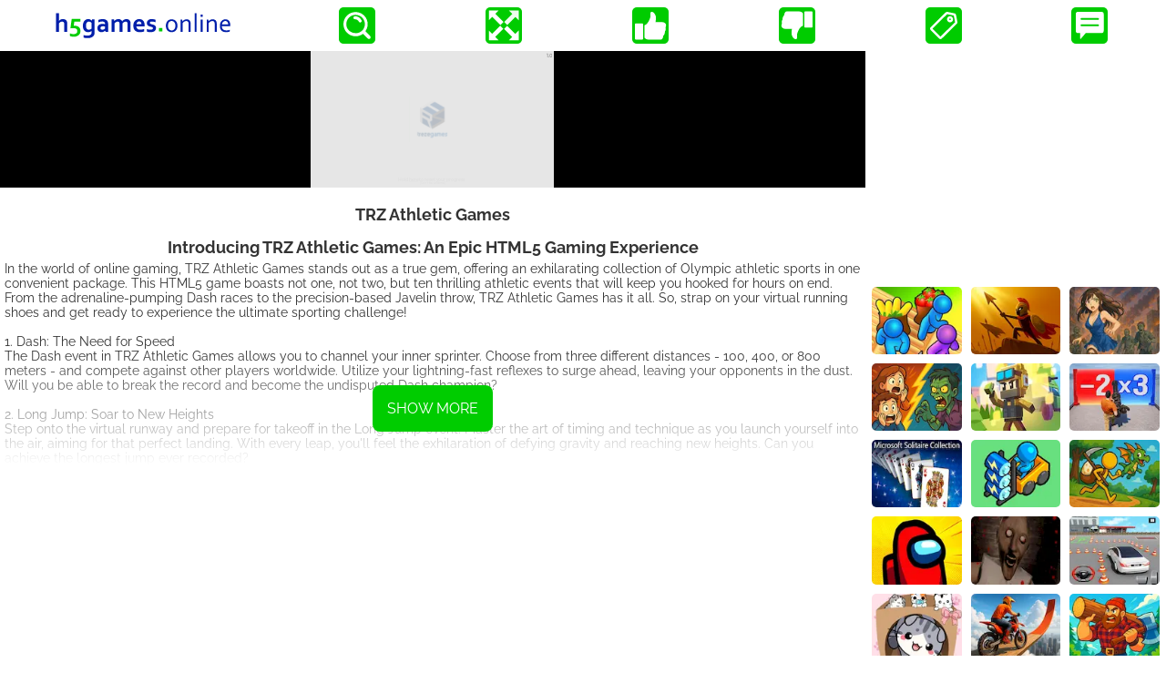

--- FILE ---
content_type: text/html; charset=utf-8
request_url: https://www.google.com/recaptcha/api2/aframe
body_size: 267
content:
<!DOCTYPE HTML><html><head><meta http-equiv="content-type" content="text/html; charset=UTF-8"></head><body><script nonce="pBHrZAae8acikztqFGWMEw">/** Anti-fraud and anti-abuse applications only. See google.com/recaptcha */ try{var clients={'sodar':'https://pagead2.googlesyndication.com/pagead/sodar?'};window.addEventListener("message",function(a){try{if(a.source===window.parent){var b=JSON.parse(a.data);var c=clients[b['id']];if(c){var d=document.createElement('img');d.src=c+b['params']+'&rc='+(localStorage.getItem("rc::a")?sessionStorage.getItem("rc::b"):"");window.document.body.appendChild(d);sessionStorage.setItem("rc::e",parseInt(sessionStorage.getItem("rc::e")||0)+1);localStorage.setItem("rc::h",'1768847405834');}}}catch(b){}});window.parent.postMessage("_grecaptcha_ready", "*");}catch(b){}</script></body></html>

--- FILE ---
content_type: application/javascript; charset=utf-8
request_url: https://fundingchoicesmessages.google.com/f/AGSKWxUGZvcCF4-MP_8MXdV2e6spMw0hZSzHlMldKbJctehC1KyxCWH7_fF_5Ck4FnIMysbuWzrw1YGLGnnPTwIbByJqMJWcroQwipk4XfNyOfu1UbXj6hz6VvmvP1fpLHEe3Fxj5NvdTarC0Ze1yBjO4JtGazQVppn_2IkwD91oKXw56DrSZbRBeA0NmE5Q/_/affilatebanner./ad-box-/propadbl./pagead/osd./advanced-ads-
body_size: -1293
content:
window['65c55a3a-0eed-4f90-ab8c-300680b9baf4'] = true;